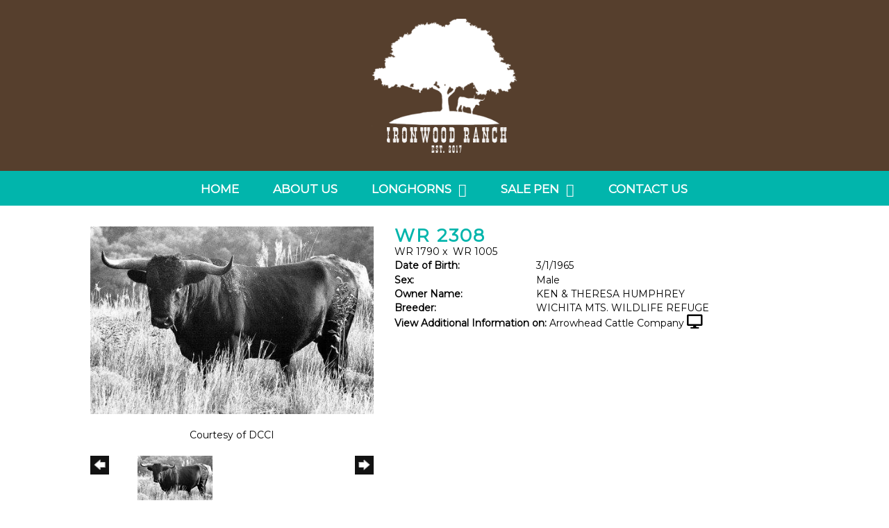

--- FILE ---
content_type: text/html; charset=utf-8
request_url: http://www.ironwoodlonghorns.com/Default.aspx?AnimalID=2328&Name=WR2308
body_size: 47611
content:

<!DOCTYPE html>
<html>
<head id="Head1"><meta name="robots" content="noindex" /><title>
	WR 2308
</title><meta name="Keywords" /><meta name="Description" /><meta name="copyright" content="2026&amp;nbsp;Ironwood Ranch" /><meta name="msvalidate.01" content="10AEC6DFD0F450EFBED6288FCA9D0301" />
        <meta name="viewport" content="width=device-width, initial-scale=1.0" />
    <style id="StylePlaceholder" type="text/css">
        </style><link href="/css/bootstrap.min.css" rel="stylesheet" /><link href="/font-awesome-4.7.0/css/font-awesome.min.css" rel="stylesheet" /><link rel="stylesheet" type="text/css" href="/javascript/magnific-popup/magnific-popup.css?v=1172017" />
    <script src="/javascript/HH_JScript.js" type="text/javascript"></script>
    <script src="/javascript/jquery-1.12.4.min.js" type="text/javascript"></script>
    <script src="/javascript/bootstrap.min.js" type="text/javascript"></script>    
    <script type="text/javascript" src='https://www.google.com/recaptcha/api.js'></script>

<script language="javascript" src="/javascript/animaldetailcarousel.js" ></script><meta property="og:image" content="http://www.ironwoodlonghorns.com/Photos/WR2308.jpg" /><link rel="image_src" href="http://www.ironwoodlonghorns.com/Photos/WR2308.jpg" /><link href="/Telerik.Web.UI.WebResource.axd?d=PMrIT5dOWaVYIcpFWUE4nM7uSL-evdKDcWDBRtdMmWKyhC_VmyOTM6RcCfxBLja5ORp1ecehI88FlTttEUegrlZIUmsWvMusFOwptMuEJWs-d42_Nk8v9Ha7DSp4chO10&amp;t=638840874637275692&amp;compress=1&amp;_TSM_CombinedScripts_=%3b%3bTelerik.Web.UI%2c+Version%3d2025.1.416.462%2c+Culture%3dneutral%2c+PublicKeyToken%3d121fae78165ba3d4%3aen-US%3aced1f735-5c2a-4218-bd68-1813924fe936%3a1e75e40c%3ad7e35272%3a505983de%3aa957bcf1" type="text/css" rel="stylesheet" /><link id="phResponsiveWebsiteCSS" rel="stylesheet" type="text/css" href="css/responsive.css?638929942655171721" /><link id="hostdefault" rel="stylesheet" type="text/css" href="/Sites/0/default.css?637479354207077143" /><link id="skindefault" rel="stylesheet" type="text/css" href="/Sites/670/Skins/skin.css?638331305846314861" /><link rel="icon" href="/Sites/670/image/Screen%20Shot%202019-12-06%20at%2012.14.50%20PM.png" /><link rel="apple-touch-icon" href="/Sites/670/image/Screen%20Shot%202019-12-06%20at%2012.14.50%20PM.png" /><link rel="icon" href="/Sites/670/image/Screen%20Shot%202019-12-06%20at%2012.14.50%20PM.png" /></head>
<body id="Body">
    <noscript>
        Your browser does not have javascript/scripting enabled. To proceed, you must enable
        javascript/scripting.
    </noscript>
    <form name="form1" method="post" action="http://www.ironwoodlonghorns.com/Default.aspx?AnimalID=2328&amp;Name=WR2308" id="form1" enctype="multipart/form-data" style="height: 100%;">
<div>
<input type="hidden" name="ScriptManager1_TSM" id="ScriptManager1_TSM" value="" />
<input type="hidden" name="StyleSheetManager1_TSSM" id="StyleSheetManager1_TSSM" value="" />
<input type="hidden" name="__EVENTTARGET" id="__EVENTTARGET" value="" />
<input type="hidden" name="__EVENTARGUMENT" id="__EVENTARGUMENT" value="" />
<input type="hidden" name="__VIEWSTATE" id="__VIEWSTATE" value="P3G0o66UgkleReBWMjYb9RY7xdoY8JM0F4lZFXHDKwJubNppn2kxxiwhN+t70z97VWw/d/3Qy+ytGz0umSsxeDk26gRCqjUxFZ7kECTtDaFec4so8pQQxXpHAkXhguyeKOPbszT5RCIl/kXoWS9NMqzyy2NMNLR5lioSJptxfuwWUcl/0CQqtO22b8qz0kiXMzKB8tMqBVX/40DfTP4TbZ1iaonNGpEoetdj9SVfchHM0qAhRyrTdRy8LrWsqsQPgY/6Xu7QsrlG0biWD3we1ZXEzBexRkvcW4HKCe6HZ8qa5k8X+39ugI304jPswK/6kK8rY0xrJ58Mx2/V2Q60YIJiNQfZja2QO0Bj1MU/qnoX+ne5DNgCHiyTEIb3+hBUObYa8kxWs4aKT9eGlCkmC+j/qBE3DBoxp+Cm0qKVEUPm2yfTDUnWdIXrVrFtfw3zKCP06lQJkUmvsTqT1wM7dBVMCV2z6w2bbJZQo5zijkqES3XKuHr2z5z2qjHe4g4pk3UTdMuQg5SAr8iminLanISC2A6x4aYa751M5TV/FMwLFaw4xYxuWRRv0gqbUJpntLx5cecbTU4E3w4XGrkE4YLMMpE2PJHoHak4vhOBzCTKQigHRTqDUsnUX9GTE6GrA98csLah/ZY/6xFDLmPtprex9nzEGuMR0fzhnql3/E3slh8UuYk+Xs3A2d0ttiYl4Uk/tPtG2gXyeDxr2gaP4jCjXJLke9vjwTkEK20o8cVMLeaoee8I0KOWQZcZdXrCS+ot3BfTYNmyQOW/p1vv+G/Ktnvlo4v7Cg8pc/Gyw6puYS77ly0wVvTCoGW7SBwfFBNpqYKQ0ztJLRRL1y4oDawfrXSraDbSzI9eLwSBxWV6OeZ6CmA36S+D6jk4LFYCUyI0w01AAy3wf/P2RymKYMSHHKmx3UH+MtGG2MGcshaP4Np0VfjIig/aHQWzHEmQZP5jFRJQuWWL/[base64]/HBGCN/WiKc4sAXdWAm9WjAhacRsjNJRr2/mQHHED0EzS6dSiwXBNVMjN/kY1ccLUhKArONIP8KbDi0e5wG5W1u8aLYQPUzZwAYmLbx3PW6Q+ykVY7nsGDihPgucojryWQgBCIuZzHpgOcjaGdQtUnhnx/YNCL0F7spfd8bGpMpbXX2VtGhh0yrqj8A6NH/LzzfWQhI4jopWz68Rx5lgUmodIEhi6E1Iczh+xg3ncACPvhO9zeFT2Vf5ouVSnafZwbB6dtYyUqz87dIanzl76BH5dcF+q1Zcqw1f3KyaJvllnApVkEcTEYv8dAIP1EM/EKbIkyjRiSL0ffpZCz8KqWv/TNoDulpPyHUj/l9SK00eTFRNDtXM8CwZ1K8wthlZo0kxyTdXSoH0XA1h/5IutUwEAgwaFVmwZzk8t3pukA/K3apsDydGs6vR3lENPkfohYj86t8kw0qGyNGDTCY15Ouezp6E7vq1NdmX50WfA24gRfowmD0jFMrNDVF2h8KkrMlBvM0wbiDRZlwAR6Ac98PG08jQAn6UYYXbO4mpvIfDxiwBsEox+SK6H2NJmuU1RYcumbzGXGK4Rtd6RF/x8MbV2uxMqP9pY2WJYIX4M8VgI2dUiRKpVVWaeGXxaemncgBQnPxC2diBtTxDlYagalVUN0/CcACMyTxDj0OCVMYhZ/8HN6rdKXWBeAU2nS0onhi6tlyI/vkGfHtiIzhAmJI5Gh1MmxivJTR+efIkco94BsKZbKXUjuSW0RCutD/VIbE7dK/nS6iuk3OX9pCqPDT9cLZAsX0hUweZ1yDsD9hAI/seUQp98uEj4xbJgAUj9xkN9P80rPRFQGTbt6DITFcSh3iZeDqpIYzyrMjGPTOAIw/gTDXljLxgpTnk7/FI//2i8Q7EUDGkgv7gCgziySyj6AV3OwUadGhBhqfv3IeVzmNFocspZK2PuDGtkjaxbZzFf4KmDlQla3YkYuXsMKWSoIxrgkerVa780a/F3pBtlwqo76QekcO6BJUeSxo0TYaqwvHVBh3wZT8T69j+KSZn3k/qWpLC/AB5tCsvXBusTEpHu+ZBYbTKDzHhAiIJGqkxZy3XxBNt63kpl5kRH54K4gEXuxP1Z98Sl376e5al9/5m73kRTX01YGNbzfFIeKQw5yfcc4QV/Aqj9tMGpF5KrBemybqL795dunuhudhLrpkQXhjMDORySMttBkT3/bSj8IDci3X+Tr+ek3foB8GvpGmbBojsBujXprUflhWJ8S//GxbWpPz/MjkQdGBJe9pZn+p3XoSMNqHCd7m/jiNcSzq32v7JVk5Pcac82Wo9REr7x8ylcMmqu7H+FVSs9MI2Y684EBwqBjnvmmMJtNRR8FLye0GxgeoEiUSf40RayAQU84cPXawZ9Vhoe+dKf79Zx6dWwPWCJn05jEDLwraGfMzaLnA3glKzqywRVHcVsBdgaQmxHtbI68Xsoah9Tp4M3qkd6ckxoXs+jFMFCZ/1iR+mmcB2FF3EXPQ4sqL4DxE4xIWBs+kag9i5AekuSEWKdh2ZE65q/Io1aIqw/9BLd+sD/kpMzy0gUQNVkdOLArtZdX1xkEerbPJWp8UV4MaIgNAU8U7KIIbJPGcC4zhRwqvSp+QDm07YPZqVv01wlqTN56JV+6GgRyf7kztRHj3tMpgu2vhw7yrDlF9dRA6luRamy7QU+A3y4rrRpuMbB1BSdusrRuz1MlL57Ra11/MD0jzY04cl7PV3lkrjLMCPnZwu46AIciUUyFbwJWcIMUohyHmYahF47bwTDE2fy+tFkLTvUjCKPIt/dxOf35+U9w25u87BrcE5V55eXnqQFcrgD2SgvWQC7nPYr+TqjVrH6E5PnmOUCCyq/Dvkl/uAUkxJrk4tddAj0Vi6l5UmnMbzkGUZXIPHzGGC7+fyHu5g/6KyD2Yg41MMsLcFmUjpJMt9vC4qaPtzNvZvaymuPg4q4qpXVK8pwVTW0YcnP0scSBGLlwq+w3krQEO8VGuUaFt3YFJcrVWxbp7u6pCLktFN8IWb3L1Fuatc5J/bmIT/J/TSSOMGyVWaMZHaqXW2+agwbD4vTnWiPAerLrnOfgPOsTVNBOQXUvsKrH1/i10ljh4RfykvYCDSWeTJD65sSBzvPPvrExrfMjn4NXFOkHw3p74hV3wC9rLnn1TrzjZowTa7rmIPBxYOdvfLHmDRZipI1Iw4rRde7z3qOF5yVgry0RQSCjC9ta7XdEOEAKpuX/AR41GCdARXN+9mOYsT0Iep1sibCOGJABfcOeJOZN2YVNJyaMtElNye+fd6r+ooHOBrrXnHwazhjEHim0U+pB21GF1Om0NZ+3gxvRiWSXQrxy3nmnvuPrYJ4hyJ+duY+CatZOaI5PfwvqMV2nR80KmRBxw7hALn7z5VId2fcYwYXrCT7tksQgFh4W8k/9/mHVNnaLHiFonzS4qvY1Zb4VgynyB/aYMzCg5jUpSCWzakALiH5qVrQVU63AMlYhnbZ1Z4z3lGW4W/CZQGj9JnEh3Vewd05doBiP5UVTWl/biyDnSXovZ57w31qMKWnCMelrqr4wsjpmdm6ZZrjeRgIc80feo+wy7CbpZQknSzWSeCGKGTuvTYpKl19h6CdzxPigVP5RNMkOJ0CAeYZxr3Du6VS+qPhJ3eXPjqAbBHuEwfw1TbgLTmhRodLTszY4ASzbnN8KRcqEFynBWNIWqtSFmrccpNudCw0Qfk0o+HS/IqZUMVea6a6aNo7o/2OETjzqvnv2IkHXI6GJA+kAIkOHNiH8lTs4A6AZMfohx/Hw2jFpFcN+Lf6AjjD/7pPUJPBxIn667dGEY/wj9kT/jEftAkyhs9xWh9nUNLlGZEI/LDv7cQBRpQDnhvsAcjB2uWHeHn8wLqDvsiZPzNcqH27p+ptFTt5cz5BREeZgClKdLnaZYFgT/OI/GKS8wlUjmFRutOynuCfjsMYM7jACweMwx6430JfNK4z6W1VjiQB/EH8mJkT3h6WH86LQEfJmXSg2cNjpdUlFkV2Fw/UGFU5lSvaD6CQO3rvv8v8Nzb86+CgoxnK+hL149p9IxLxb6fELI/wYwbj3WFklIZ7vcHxm1TBit+i+tNm8OVGmVoQWtNk3v80qOkE38EOGgq+zPY2wgEd2Cqyn2YBo=" />
</div>

<script type="text/javascript">
//<![CDATA[
var theForm = document.forms['form1'];
if (!theForm) {
    theForm = document.form1;
}
function __doPostBack(eventTarget, eventArgument) {
    if (!theForm.onsubmit || (theForm.onsubmit() != false)) {
        theForm.__EVENTTARGET.value = eventTarget;
        theForm.__EVENTARGUMENT.value = eventArgument;
        theForm.submit();
    }
}
//]]>
</script>


<script src="/WebResource.axd?d=pynGkmcFUV13He1Qd6_TZNZr42xUqmA1cu5uT6JWy71MV02kNwuLGL617JfsWitqyEH-aZNltMZEefcYkF3E3w2&amp;t=638901356248157332" type="text/javascript"></script>


<script src="/Telerik.Web.UI.WebResource.axd?_TSM_HiddenField_=ScriptManager1_TSM&amp;compress=1&amp;_TSM_CombinedScripts_=%3b%3bAjaxControlToolkit%2c+Version%3d4.1.50401.0%2c+Culture%3dneutral%2c+PublicKeyToken%3d28f01b0e84b6d53e%3aen-US%3a5da0a7c3-4bf6-4d4c-b5d5-f0137ca3a302%3aea597d4b%3ab25378d2%3bTelerik.Web.UI%2c+Version%3d2025.1.416.462%2c+Culture%3dneutral%2c+PublicKeyToken%3d121fae78165ba3d4%3aen-US%3aced1f735-5c2a-4218-bd68-1813924fe936%3a16e4e7cd%3a33715776%3af7645509%3a24ee1bba%3ac128760b%3a1e771326%3a88144a7a%3a8c2d243e" type="text/javascript"></script>
<div>

	<input type="hidden" name="__VIEWSTATEGENERATOR" id="__VIEWSTATEGENERATOR" value="CA0B0334" />
</div>
        <script type="text/javascript">
//<![CDATA[
Sys.WebForms.PageRequestManager._initialize('ScriptManager1', 'form1', ['tamsweb$pagemodule_AnimalDetail$UpdatePanel5','','tamsweb$pagemodule_AnimalDetail$ImageCarousel','','tamsweb$pagemodule_AnimalDetail$uptPnlProgeny',''], [], [], 90, '');
//]]>
</script>

        
        <div>
            
<link href="https://fonts.googleapis.com/css?family=Montserrat" rel="stylesheet">
<link href="https://use.fontawesome.com/releases/v5.0.6/css/all.css" rel="stylesheet">

<div id="amsweb_skinPageLayout" class="t-container t-container-fluid">
	<div class="t-container-inner">
		<div class="t-row adminHide page-header">
			
                <div class="logo-container">
                    <div class="logo-content-container">
                        <a class="adminHide logo" href="/">
                            <img src="/Sites/670/Skins/images/logo.png" alt="Iron Wood Ranch Logo" height="68" width="230">
                        </a>
                    </div>
                </div>
            
		</div><header>
			<div class="t-row page-navigation">
				<div class="content-container">
					
                                <nav class="navbar navbar-default adminHide">
                                    
<div class="radmenu-responsive">
<div id="amsweb_RADMENU1_radNavigation" class="RadNavigation RadNavigation_Default" style="height:30px;">
						<!-- 2025.1.416.462 --><div class="rnvRootGroupWrapper">
							<ul class="rnvRootGroup rnvGroup">
								<li class="rnvItem rnvFirst"><a class="rnvRootLink rnvLink" title="Home" href="/Default.aspx?action=home"><span class="rnvText">Home</span></a></li><li class="rnvItem"><a class="rnvRootLink rnvLink" title="About Us" href="/Default.aspx?id=165919&amp;Title=AboutUs"><span class="rnvText">About Us</span></a></li><li class="rnvItem"><a class="rnvRootLink rnvLink" title="Longhorns" href="/Longhorns"><span class="rnvText">Longhorns</span><span class="rnvToggle radIcon"></span></a><div class="rnvSlide">
									<div class="radPopup rnvPopup">
										<ul class="rnvUL">
											<li class="rnvItem rnvFirst"><a class="rnvLink" title="Bulls" href="/Bulls"><span class="rnvText">Bulls</span></a></li><li class="rnvItem"><a class="rnvLink" title="Reference Sires" href="/Reference-Sires"><span class="rnvText">Reference Sires</span></a></li><li class="rnvItem"><a class="rnvLink" title="Steers" href="/Steers"><span class="rnvText">Steers</span></a></li><li class="rnvItem"><a class="rnvLink" title="Cows" href="/Cows"><span class="rnvText">Cows</span></a></li><li class="rnvItem"><a class="rnvLink" title="Heifers" href="/Heifers"><span class="rnvText">Heifers</span></a></li><li class="rnvItem rnvLast"><a class="rnvLink" title="Calves" href="/Calves"><span class="rnvText">Calves</span></a></li>
										</ul>
									</div>
								</div></li><li class="rnvItem"><a class="rnvRootLink rnvLink" title="Sale Pen" href="/Sale-Pen"><span class="rnvText">Sale Pen</span><span class="rnvToggle radIcon"></span></a><div class="rnvSlide">
									<div class="radPopup rnvPopup">
										<ul class="rnvUL">
											<li class="rnvItem rnvFirst"><a class="rnvLink" title="For Sale" href="/For-Sale"><span class="rnvText">For Sale</span></a></li><li class="rnvItem rnvLast"><a class="rnvLink" title="Sold" href="/Default.aspx?id=138339&amp;Title=Sold"><span class="rnvText">Sold</span></a></li>
										</ul>
									</div>
								</div></li><li class="rnvItem rnvLast"><a class="rnvRootLink rnvLink" title="Contact Us" href="/Contact-Us"><span class="rnvText">Contact Us</span></a></li>
							</ul>
						</div><div class="rnvHiddenGroups">
							
						</div><input id="amsweb_RADMENU1_radNavigation_ClientState" name="amsweb_RADMENU1_radNavigation_ClientState" type="hidden" />
					</div>
</div>

                                </nav>
                            
				</div>
			</div>
		</header><div class="content-container main-content">
			<div class="t-col t-col-12">
				<div class="t-col-inner">
					
                    <div id="amsweb_contentpane"><div id="amsweb_PageModulePanelOuterpagemodule_AnimalDetail" class="PageModulePanelOuter">
						<div id="amsweb_PageModulePanelpagemodule_AnimalDetail" class="PageModulePanel">
							

<style type="text/css">
    .Content_Wrapper, .Boxes_Wrapper {
        overflow: hidden;
        position: relative; /* set width ! */
    }

    .Content, .Boxes_Content {
        position: absolute;
        top: 0;
        left: 0;
    }

    .Boxes {
        width: 400px;
        height: 100px;
    }

    .Boxes_Wrapper {
        width: 400px;
        height: 116px;
        top: 0px;
        left: 5px;
        white-space: nowrap;
    }

        .Boxes_Wrapper img {
            display: inline;
        }

    .BoxesSlider {
        width: 400px;
        margin: 4px 0 0px;
    }

        .BoxesSlider .radslider {
            margin: 0 auto;
        }

    .infiniteCarousel {
        position: relative;
        height: 120px;
        text-align: center;
        overflow: hidden;
    }

        .infiniteCarousel .wrapper {
            width: 272px;
            overflow: auto;
            min-height: 11em;
            position: absolute;
            left: 0;
            right: 0;
            top: 0;
            height: 120px;
            margin: 0 auto;
        }

            .infiniteCarousel .wrapper ul {
                width: 9999px;
                list-style-image: none;
                list-style-position: outside;
                list-style-type: none;
                position: absolute;
                top: 0;
                margin: 0;
                padding: 0;
            }

        .infiniteCarousel ul li {
            display: block;
            float: left;
            width: 136px;
            height: 110px;
            padding-top: 10px;
            font-size: 11px;
            font-family: Arial;
            text-align: center;
            margin: 0 auto;
        }

            .infiniteCarousel ul li b {
                font-size: 11.5px;
                font-weight: 700;
                font-family: Arial;
                display: block;
                margin-top: 7px;
            }

            .infiniteCarousel ul li a, .infiniteCarousel ul li a:active, .infiniteCarousel ul li a:visited {
                text-decoration: none;
                border: hidden;
                border: 0;
                border: none;
            }

        .infiniteCarousel .forward {
            background-position: 0 0;
            right: 0;
            display: block;
            background: url(/Images/next.gif) no-repeat 0 0;
            text-indent: -9999px;
            position: absolute;
            top: 10px;
            cursor: pointer;
            height: 66px;
            width: 27px;
        }

        .infiniteCarousel .back {
            background-position: 0 -72px;
            left: 0;
            display: block;
            background: url(/Images/prev.gif) no-repeat 0 0;
            text-indent: -999px;
            position: absolute;
            top: 10px;
            cursor: pointer;
            height: 66px;
            width: 27px;
        }

        .infiniteCarousel .thumbnail {
            width: 108px;
        }

    a img {
        border: none;
    }

    .addthis_counter, .addthis_counter .addthis_button_expanded {
        color: #000 !important;
    }

    .animalMedical td.rgSorted {
        background-color: #fff !important;
    }

    .animalMedical th.rgSorted {
        border: 1px solid;
        border-color: #fff #dcf2fc #3c7fb1 #8bbdde;
        border-top-width: 0;
        background: 0 -2300px repeat-x #a6d9f4 url(/WebResource.axd?d=GGZuOoGk3rktUs6hQ4y52R0V5dTjV4oW5fpDU3d6XmNsF4laJnOh1Ck4RhYZH4bDenKzZ9KeDhaP4LrwlE8AS0AfYuBf-ccWkDQ6xbX1KVp4qZhB0Ly-EZl99rh3Hr2aa0To_bbdG6NXSXdqEXJ-u8QKBzQQXTYYTg_sgdFChZA1&t=636138644440371322);
    }
</style>
<script language="javascript" type="text/javascript">
    $(document).ready(function () {
        showCarousel();
    });

    function showCarousel() {
        $('.infiniteCarousel').infiniteCarousel();
        $(".infiniteCarousel").show();
    }

    var initialValue;
    var initialValue2;

    function HandleClientLoaded2(sender, eventArgs) {
        initialValue2 = sender.get_minimumValue();
        HandleClientValueChange2(sender, null);
    }

    function HandleClientValueChange2(sender, eventArgs) {
        var wrapperDiv = document.getElementById('boxes_wrapper');
        var contentDiv = document.getElementById('boxes_content');

        var oldValue = (eventArgs) ? eventArgs.get_oldValue() : sender.get_minimumValue();
        var change = sender.get_value() - oldValue;

        var contentDivWidth = contentDiv.scrollWidth - wrapperDiv.offsetWidth;
        var calculatedChangeStep = contentDivWidth / ((sender.get_maximumValue() - sender.get_minimumValue()) / sender.get_smallChange());

        initialValue2 = initialValue2 - change * calculatedChangeStep;

        if (sender.get_value() == sender.get_minimumValue()) {
            contentDiv.style.left = 0 + 'px';
            initialValue2 = sender.get_minimumValue();
        }
        else {
            contentDiv.style.left = initialValue2 + 'px';
        }
    }

    function loadLargeImage(filename, videoUrl,  date, comments, CourtesyOf) {
        var imgUrl = "/Photos/" + filename.replace("_thumb", "");

        // clear any video iframes
        $("#amsweb_pagemodule_AnimalDetail_divMainImageVideo").children().remove();

        // toggle visibility of video player and image viewer
        $("#amsweb_pagemodule_AnimalDetail_divMainImagePhoto").css("visibility", videoUrl ? "hidden" : "visible");
        $("#amsweb_pagemodule_AnimalDetail_divMainImageVideo").css("visibility", videoUrl ? "visible" : "hidden");

        // process image as normal
        $("#amsweb_pagemodule_AnimalDetail_divMainImagePhoto").css("height", "auto");
        $("#amsweb_pagemodule_AnimalDetail_imgAnimal")[0].style.height = "";
        $("#amsweb_pagemodule_AnimalDetail_imgAnimal")[0].src = imgUrl;
        var onclick = $("#amsweb_pagemodule_AnimalDetail_hypLargeImage")[0].getAttribute("onclick");

        if (typeof (onclick) != "function") {
            $("#amsweb_pagemodule_AnimalDetail_hypLargeImage")[0].setAttribute('onClick', 'window.open("' + imgUrl + '","window","toolbar=0,directories=0,location=0,status=1,menubar=0,resizeable=1,scrollbars=1,width=850,height=625")');
        } else {
            $("#amsweb_pagemodule_AnimalDetail_hypLargeImage")[0].onclick = function () { window.open('"' + imgUrl + '"', "window", "toolbar=0,directories=0,location=0,status=1,menubar=0,resizeable=1,scrollbars=1,width=850,height=625"); };
        }
        $("#amsweb_pagemodule_AnimalDetail_litImageDate")[0].innerHTML = "";
        if (date != "")
            $("#amsweb_pagemodule_AnimalDetail_litImageDate")[0].innerHTML = "Date of Photo: " + date.replace(" 12:00:00 AM", "");
        $("#amsweb_pagemodule_AnimalDetail_litImageDescription")[0].innerHTML = "";
        if (CourtesyOf != "")
            $("#amsweb_pagemodule_AnimalDetail_litImageDescription")[0].innerHTML = "Courtesy of " + CourtesyOf;

        $("#imageComments")[0].innerHTML = "";
        if (comments != "")
            $("#imageComments")[0].innerHTML = comments;

        // add video embed or hide it
        if (videoUrl) {
            // squish the image (since we're using visibility instead of display)
            $("#amsweb_pagemodule_AnimalDetail_divMainImagePhoto").css("height", "0");

            // build the embed element
            videoUrl = videoUrl.replace("&t=", "?start=");
            var embed = "<iframe style=\"width: 100%; height: 250px;\" src=\"https://www.youtube.com/embed/";
            embed += videoUrl;
            embed += "\" frameborder=\"0\" allow=\"accelerometer; autoplay; encrypted-media; gyroscope; picture-in-picture\" allowfullscreen></iframe>";

            // add the youtube embed iframe
            $("#amsweb_pagemodule_AnimalDetail_divMainImageVideo").append(embed);
        }
    }

</script>

<script src="javascript/jellekralt_responsiveTabs/js/jquery.responsiveTabs.js?v=2"></script>
<link type="text/css" rel="stylesheet" href="javascript/jellekralt_responsiveTabs/css/responsive-tabs.css" />

<div class="t-container t-container-fluid">
								<div class="t-container-inner">
									<div class="t-row">
										<div id="amsweb_pagemodule_AnimalDetail_tcolAnimalDetailImage" class="t-col t-col-5 t-col-xs-12 t-col-sm-12 animal-detail-image-carousel">
											<div class="t-col-inner">
												
                    <!-- Left Hand Column: Image with details and carousel - toggle visibility based on image availability -->
                    <div id="amsweb_pagemodule_AnimalDetail_UpdatePanel5">
													
                            <content>
                                <!-- Main Image Display -->
                                <div id="amsweb_pagemodule_AnimalDetail_divMainImagePhoto" class="animal-details-main-image" style="visibility: visible;">
                                    <a id="amsweb_pagemodule_AnimalDetail_hypLargeImage" target="_blank" style="cursor: pointer" class="animal-detail-image" onClick="window.open(&quot;/Photos/WR2308.jpg&quot;,&quot;window&quot;,&quot;toolbar=0,directories=0,location=0,status=1,menubar=0,resizeable=1,scrollbars=1,width=850,height=625&quot;)" title="Click to view large image">
                                        <img src="/Photos/WR2308.jpg" id="amsweb_pagemodule_AnimalDetail_imgAnimal" data-responsive="" />
                                    </a>
                                </div>
                                <div id="amsweb_pagemodule_AnimalDetail_divMainImageVideo" class="animal-details-youtube-embed" style="visibility: hidden;">
                                </div>
                                <!-- Image details and Comments -->
                                <div class="animal-image-details">
                                    <span id="amsweb_pagemodule_AnimalDetail_litImageDate"></span>
                                    <br />
                                    <span id="amsweb_pagemodule_AnimalDetail_litImageDescription">Courtesy of DCCI</span>
                                    <br />
                                    <p id="imageComments">
                                        
                                    </p>
                                </div>
                                <div id="amsweb_pagemodule_AnimalDetail_tColAnimalImageCell">
														
                                        <!-- Image Carousel -->
                                        <div id="amsweb_pagemodule_AnimalDetail_ImageCarousel">
															
                                                <div class="infiniteCarousel">
                                                    <div class="wrapper">
                                                        <ul>
                                                            
                                                                    WR2308_thumb.jpg
                                                                    <li>
                                                                        <div class="">
                                                                            <a href="#" style="border: hidden" onclick="loadLargeImage('WR2308_thumb.jpg','','','','DCCI')">
                                                                                <img class="thumbnail"
                                                                                    src='Photos/WR2308_thumb.jpg'
                                                                                    data-responsive /></a>
                                                                        </div>
                                                                    </li>
                                                                
                                                        </ul>
                                                    </div>
                                                </div>
                                            
														</div>
													</div>
                            </content>
                        
												</div>
                
											</div>
										</div><div class="t-col t-col-7 t-col-xs-12 t-col-sm-12">
											<div class="t-col-inner">
												
                    <!-- Right Hand Column Animal Details -->
                    <div class="t-row">
													<div class="t-col t-col-12">
														<div class="t-col-inner">
															
                                <!-- Animal Name -->
                                
                                <h2 class="PageHeadingTitle" style="margin: 0px; padding: 0px;">
                                    WR 2308</h2>
                            
														</div>
													</div>
												</div>
                    <div class="t-row">
													<div id="amsweb_pagemodule_AnimalDetail_tcolSireDam" class="t-col t-col-12">
														<div class="t-col-inner">
															
                                <!-- Animal Father x Mother -->
                                <a href='/Default.aspx?AnimalID=4463&Name=WR1790&sid=1369'>WR 1790</a>
                                x&nbsp;
                                <a href='/Default.aspx?AnimalID=4726&Name=WR1005&sid=1369'>WR 1005</a>
                            
														</div>
													</div>
												</div>
                    <!-- Animal Date of Birth -->
                    <div id="amsweb_pagemodule_AnimalDetail_tRowDOB" class="t-row">
													<div class="t-col t-col-4 t-col-xs-12 t-col-sm-12">
														<div class="t-col-inner">
															
                                <span class="fieldLabel">Date of Birth:</span>
                            
														</div>
													</div><div class="t-col t-col-4 t-col-xs-12 t-col-sm-12">
														<div class="t-col-inner">
															
                                3/1/1965
                            
														</div>
													</div>
												</div>
                    <!-- Description information -->
                    <div class="t-row">
													<div class="t-col t-col-4 t-col-xs-12 t-col-sm-12 fieldLabel">
														<div class="t-col-inner">
															
                                
                            
														</div>
													</div><div class="t-col t-col-8 t-col-xs-12 t-col-sm-12">
														<div class="t-col-inner">
															
                                
                            
														</div>
													</div>
												</div>
                    <!-- Animal Info detail rows -->
                    
                            <div class="t-row">
													<div class="t-col t-col-4 t-col-xs-12 t-col-sm-12">
														<div class="t-col-inner">
															
                                        <span class="fieldLabel">
                                            Sex:
                                        </span>
                                    
														</div>
													</div><div class="t-col t-col-8 t-col-xs-12 t-col-sm-12">
														<div class="t-col-inner">
															
                                        <div class="animal-detail-comments">
                                            Male
                                        </div>
                                    
														</div>
													</div>
												</div>
                        
                            <div class="t-row">
													<div class="t-col t-col-4 t-col-xs-12 t-col-sm-12">
														<div class="t-col-inner">
															
                                        <span class="fieldLabel">
                                            Owner Name:
                                        </span>
                                    
														</div>
													</div><div class="t-col t-col-8 t-col-xs-12 t-col-sm-12">
														<div class="t-col-inner">
															
                                        <div class="animal-detail-comments">
                                            KEN & THERESA HUMPHREY
                                        </div>
                                    
														</div>
													</div>
												</div>
                        
                            <div class="t-row">
													<div class="t-col t-col-4 t-col-xs-12 t-col-sm-12">
														<div class="t-col-inner">
															
                                        <span class="fieldLabel">
                                            Breeder:
                                        </span>
                                    
														</div>
													</div><div class="t-col t-col-8 t-col-xs-12 t-col-sm-12">
														<div class="t-col-inner">
															
                                        <div class="animal-detail-comments">
                                            WICHITA MTS. WILDLIFE REFUGE
                                        </div>
                                    
														</div>
													</div>
												</div>
                        
                    
                    <!-- Other site -->
                    <div id="amsweb_pagemodule_AnimalDetail_tRowOtherSite" class="t-row">
													<div class="t-col t-col-12">
														<div class="t-col-inner">
															
                                <span class="fieldLabel">View Additional Information on:</span>
                                <a id="amsweb_pagemodule_AnimalDetail_hypOtherSiteAnimal" href="http://www.arrowheadcattlecompany.com/Default.aspx?AnimalID=2328&amp;Name=WR2308" target="_blank">Arrowhead Cattle Company</a>&nbsp;<i class="fa fa-desktop" aria-hidden="true"></i>
                            
														</div>
													</div>
												</div>
                    <div class="t-row">

												</div>
                
											</div>
										</div>
									</div><div class="t-row animal-detail-tabs">
										<div id="amsweb_pagemodule_AnimalDetail_viewAnimal" class="t-col t-col-12">
											<div class="t-col-inner">
												
                    <div id="tabsAnimalInfo">
                        <ul>
                            <li id="amsweb_pagemodule_AnimalDetail_tpPedigree"><a href="#tabPedigree">Pedigree</a></li>
                            
                            
                            
                            
                            
                            
                            
                            
                            
                        </ul>

                        <div id="tabPedigree">
                            <div id="amsweb_pagemodule_AnimalDetail_trowPedigree" class="t-row">
													<div class="t-col t-col-12 table-responsive animal-pedigree scrollbar-outer">
														<div class="t-col-inner">
															
                                        
<style>
    #pedigree {
        height: 800px;
    }

        #pedigree td {
            padding-left: 10px;
            padding-right: 10px;
            margin: 0px;
        }

    a.crumbImage img {
        min-width: 108px;
    }

    .line {
        border-top: solid 2px black;
        border-bottom: solid 2px black;
        border-left: solid 2px black;
        width: 20px;
    }

    .line-big {
        height: 405px;
    }

    .line-medium {
        height: 205px;
    }

    .line-small {
        height: 105px;
    }
</style>

<table id="pedigree">
    <tbody>
        <tr>
            <td valign="middle" align="center" rowspan="8">
                WR 2308
                <br />
                <a id="amsweb_pagemodule_AnimalDetail_ctrlPedigree_imgRoot" title="WR 2308" class="crumbImage"><img title="WR 2308" src="Photos/WR2308_thumb.jpg" alt="" style="border-width:0px;" /></a>
            </td>
            <td valign="middle" align="center" rowspan="8">
                <div class="line line-big"></div>
            </td>
            <td valign="middle" align="center" rowspan="4" height="400px">
                <div class="pedigreeLink">
                    <span><a href='Default.aspx?AnimalID=4463&Name=WR1790&sid=1369'>WR 1790</a>
                </div>
                <a id="amsweb_pagemodule_AnimalDetail_ctrlPedigree_imgSire" title="WR 1790" class="crumbImage" href="Default.aspx?AnimalID=4463&amp;Name=WR1790"></a>
            </td>
            <td valign="middle" align="center" rowspan="4">
                <div class="line line-medium"></div>
            </td>
            <td valign="middle" align="center" rowspan="2" height="200px">
                <div class="pedigreeLink">
                    <span><a href='Default.aspx?AnimalID=26417&Name=WR1392&sid=1369'>WR 1392</a>
                </div>
                <a id="amsweb_pagemodule_AnimalDetail_ctrlPedigree_imgSireSire" title="WR 1392" class="crumbImage" href="Default.aspx?AnimalID=26417&amp;Name=WR1392"></a>
            </td>
            <td align="middle" align="center" rowspan="2">
                <div class="line line-small"></div>
            </td>
            <td valign="middle" align="center" height="100px">
                <div class="pedigreeLink">
                    <span><a href='Default.aspx?AnimalID=21372&Name=WRTEXASLONGHORN&sid=1369'>WR TEXAS LONGHORN</a>
                </div>
                <a id="amsweb_pagemodule_AnimalDetail_ctrlPedigree_imgSireSireSire" title="WR TEXAS LONGHORN" class="crumbImage" href="Default.aspx?AnimalID=21372&amp;Name=WRTEXASLONGHORN"></a>
            </td>
        </tr>
        <tr>
            <td valign="middle" align="center" height="100px">
                <div class="pedigreeLink">
                    <span><a href='Default.aspx?AnimalID=16047&Name=WRTEXASLONGHORN&sid=1369'>WR TEXAS LONGHORN</a>
                </div>
                <a id="amsweb_pagemodule_AnimalDetail_ctrlPedigree_imgSireSireDam" title="WR TEXAS LONGHORN" class="crumbImage" href="Default.aspx?AnimalID=16047&amp;Name=WRTEXASLONGHORN"></a>
            </td>
        </tr>
        <tr>
            <td valign="middle" align="center" rowspan="2" height="200px">
                <div class="pedigreeLink">
                    <span><a href='Default.aspx?AnimalID=26418&Name=WR986&sid=1369'>WR 986</a>
                </div>
                <a id="amsweb_pagemodule_AnimalDetail_ctrlPedigree_imgSireDam" title="WR 986" class="crumbImage" href="Default.aspx?AnimalID=26418&amp;Name=WR986"></a>
            </td>
            <td valign="middle" align="center" rowspan="2">
                <div class="line line-small"></div>
            </td>
            <td valign="middle" align="center" height="100px">
                <div class="pedigreeLink">
                    <span><a href='Default.aspx?AnimalID=26427&Name=WR790&sid=1369'>WR 790</a>
                </div>
                <a id="amsweb_pagemodule_AnimalDetail_ctrlPedigree_imgSireDamSire" title="WR 790" class="crumbImage" href="Default.aspx?AnimalID=26427&amp;Name=WR790"></a>
            </td>
        </tr>
        <tr>
            <td valign="middle" align="center" height="100px">
                <div class="pedigreeLink">
                    <span><a href='Default.aspx?AnimalID=101055&Name=WR725&sid=1369'>WR 725</a>
                </div>
                <a id="amsweb_pagemodule_AnimalDetail_ctrlPedigree_imgSireDamDam" title="WR 725" class="crumbImage" href="Default.aspx?AnimalID=101055&amp;Name=WR725"></a>
            </td>
        </tr>
        <tr>
            <td valign="middle" align="center" rowspan="4" height="400px">
                <div class="pedigreeLink">
                    <span><a href='Default.aspx?AnimalID=4726&Name=WR1005&sid=1369'>WR 1005</a>
                </div>
                <a id="amsweb_pagemodule_AnimalDetail_ctrlPedigree_imgDam" title="WR 1005" class="crumbImage" href="Default.aspx?AnimalID=4726&amp;Name=WR1005"></a>
            </td>
            <td valign="middle" align="center" rowspan="4">
                <div class="line line-medium"></div>
            </td>
            <td valign="middle" align="center" rowspan="2" height="200px">
                <div class="pedigreeLink">
                    <span><a href='Default.aspx?AnimalID=26427&Name=WR790&sid=1369'>WR 790</a>
                </div>
                <a id="amsweb_pagemodule_AnimalDetail_ctrlPedigree_imgDamSire" title="WR 790" class="crumbImage" href="Default.aspx?AnimalID=26427&amp;Name=WR790"></a>
            </td>
            <td valign="middle" align="center" rowspan="2">
                <div class="line line-small"></div>
            </td>
            <td valign="middle" align="center" height="100px">
                <div class="pedigreeLink">
                    
                </div>
                <a id="amsweb_pagemodule_AnimalDetail_ctrlPedigree_imgDamSireSire" class="crumbImage"></a>
            </td>
        </tr>
        <tr>
            <td valign="middle" align="center" height="100px">
                <div class="pedigreeLink">
                    
                </div>
                <a id="amsweb_pagemodule_AnimalDetail_ctrlPedigree_imgDamSireDam" class="crumbImage"></a>
            </td>
        </tr>
        <tr>
            <td valign="middle" align="center" rowspan="2" height="200px">
                <div class="pedigreeLink">
                    <span><a href='Default.aspx?AnimalID=26428&Name=WR330&sid=1369'>WR 330</a>
                </div>
                <a id="amsweb_pagemodule_AnimalDetail_ctrlPedigree_imgDamDam" title="WR 330" class="crumbImage" href="Default.aspx?AnimalID=26428&amp;Name=WR330"></a>
            </td>
            <td valign="middle" align="center" rowspan="2">
                <div class="line line-small"></div>
            </td>
            <td valign="middle" align="center" height="100px">
                <div class="pedigreeLink">
                    
                </div>
                <a id="amsweb_pagemodule_AnimalDetail_ctrlPedigree_imgDamDamSire" class="crumbImage"></a>
            </td>
        </tr>
        <tr>
            <td valign="middle" align="center" height="100px">
                <div class="pedigreeLink">
                    
                </div>
                <a id="amsweb_pagemodule_AnimalDetail_ctrlPedigree_imgDamDamDam" class="crumbImage"></a>
            </td>
        </tr>
    </tbody>
</table>

                                    
														</div>
													</div>
												</div>
                        </div>
                        <div id="tabHonorsAwards">
                            
                        </div>
                        <div id="tabSemen">
                            
                        </div>
                        <div id="tabEmbryo">
                            
                        </div>
                        <div id="tabBreeding">
                            
                        </div>
                        <div id="tabMeasurementHistory">
                            
                        </div>
                        <div id="tabMedical">
                            
                        </div>
                        <div id="tabRelevant">
                            
                        </div>
                        <div id="tabProgeny">
                            <div id="amsweb_pagemodule_AnimalDetail_uptPnlProgeny">
													
                                    
                                
												</div>
                        </div>
                        <div id="tabComments">
                            
                        </div>
                    </div>
                
											</div>
										</div>
									</div>
								</div>
							</div>
<script src="/javascript/jquery.scrollbar.min.js"></script>
<script>
    $('#tabsAnimalInfo').responsiveTabs({
        startCollapsed: 'accordion'
    });
    $(function () {
        $(".animal-detail-comments iframe").wrap("<div class='animal-detail-video'></div>");
    });
    jQuery(document).ready(function () {
        jQuery('.scrollbar-outer').scrollbar();
    });
</script>

						</div>
					</div></div>
                
				</div>
			</div>
		</div><footer class="t-row page-bottom adminHide">
			<div class="content-container">
				<div class="t-col t-col-4 t-col-xs-12 t-col-sm-12 bottom-left-col">
					<div class="t-col-inner">
						
                            <div itemscope itemtype="http://schema.org/Organization" class="form-group">
                                <div itemprop="name"><strong>Kirk & Renee Phillips</strong></div>
                                <div itemprop="address">1201 Cheaney Rd.</div>
                                <div itemprop="city, state">Valley View, TX 76272</div>
                                 <a href="tel:9728541027" itemprop="telephone">Kirk: 972-854-1027</a><br>
                                <a href="tel:9728322951" itemprop="telephone">Renee: 972-832-2951</a><br>
                              <a href="mailto:ironwoodranch@yahoo.com" itemprop="email">ironwoodranch@yahoo.com</a><br>
                            </div>
                        
					</div>
				</div><div class="t-col t-col-4 t-col-xs-12 t-col-sm-12 bottom-middle-col">
					<div class="t-col-inner">
						
                                    <a href="https://www.facebook.com/IronwoodRanchTX" target="_blank">
                                        <i class="fab fa-facebook-f" style="font-size: 20px;"></i>
                                    </a><br>
                            <div class="page-bottom-links">
                                <ul>
                                    <li>
                                        <a id="amsweb_Privacy1_hypPrivacy" class="SkinObject" href="PrivacyPolicy">Privacy Policy</a>
                                    </li>
                                    <li>
                                        <a id="amsweb_Terms1_hypTerms" class="SkinObject" href="TermsOfUse">Terms Of Use</a>
                                    </li>
                                    <li>
                                        <a id="amsweb_LOGINLINK1_hypLogin" class="SkinObject" href="javascript:popwin(&#39;https://www.hiredhandams.com/admin/default.aspx&#39;,&#39;toolbar=0,directories=0,location=0,status=1,menubar=0,scrollbars=1,menubar=0,titlebar=0,resizable=1&#39;,&#39;&#39;,&#39;&#39;)">Login</a>
                                    </li>
                                </ul>
                            </div>
                            <span id="amsweb_Copyright2_lblDate" class="SkinObject copyright">©2026 Ironwood Ranch</span>
                        
					</div>
				</div><div class="t-col t-col-4 t-col-xs-12 t-col-sm-12 bottom-right-col">
					<div class="t-col-inner">
						
                                 <a id="amsweb_HHLOGO1_hypLogo" title="Hired Hand Software" class="HHLogo" href="http://www.hiredhandsoftware.com" style="display:inline-block;height:60px;"><img title="Hired Hand Software" src="images/logoMedium.png" alt="" style="border-width:0px;" /></a>
                        
					</div>
				</div>
			</div>
		</footer>
	</div>
</div>
    
    <div id="fb-root"></div>
<script async defer crossorigin="anonymous" src="https://connect.facebook.net/en_US/sdk.js#xfbml=1&version=v18.0" nonce="7ImnGgj4"></script>

<!-- Global site tag (gtag.js) - Google Analytics -->
<script async src="https://www.googletagmanager.com/gtag/js?id=G-EK8B1TYW86"></script>
<script>
window.dataLayer = window.dataLayer || [];
function gtag(){dataLayer.push(arguments);}
gtag('js', new Date());

gtag('config', 'G-EK8B1TYW86');
</script>


        </div>
    

<script type="text/javascript">
//<![CDATA[
window.__TsmHiddenField = $get('ScriptManager1_TSM');;(function() {
                        function loadHandler() {
                            var hf = $get('StyleSheetManager1_TSSM');
                            if (!hf._RSSM_init) { hf._RSSM_init = true; hf.value = ''; }
                            hf.value += ';Telerik.Web.UI, Version=2025.1.416.462, Culture=neutral, PublicKeyToken=121fae78165ba3d4:en-US:ced1f735-5c2a-4218-bd68-1813924fe936:1e75e40c:d7e35272:505983de:a957bcf1';
                            Sys.Application.remove_load(loadHandler);
                        };
                        Sys.Application.add_load(loadHandler);
                    })();Sys.Application.add_init(function() {
    $create(Telerik.Web.UI.RadNavigation, {"_renderMode":2,"_skin":"Default","clientStateFieldID":"amsweb_RADMENU1_radNavigation_ClientState","collapseAnimation":"{\"type\":12,\"duration\":200}","expandAnimation":"{\"type\":12,\"duration\":0}","nodesData":[{"text":"Home","navigateUrl":"/Default.aspx?action=home"},{"text":"About Us","navigateUrl":"/Default.aspx?id=165919\u0026Title=AboutUs"},{"text":"Longhorns","navigateUrl":"/Longhorns","nodes":[{"text":"Bulls","navigateUrl":"/Bulls"},{"text":"Reference Sires","navigateUrl":"/Reference-Sires"},{"text":"Steers","navigateUrl":"/Steers"},{"text":"Cows","navigateUrl":"/Cows"},{"text":"Heifers","navigateUrl":"/Heifers"},{"text":"Calves","navigateUrl":"/Calves"}]},{"text":"Sale Pen","navigateUrl":"/Sale-Pen","nodes":[{"text":"For Sale","navigateUrl":"/For-Sale"},{"text":"Sold","navigateUrl":"/Default.aspx?id=138339\u0026Title=Sold"}]},{"text":"Contact Us","navigateUrl":"/Contact-Us"}]}, {"nodeClicking":OnClientNodeClicking,"nodeMouseEnter":OnClientNodeMouseEnter,"nodeMouseLeave":OnClientNodeMouseLeave}, null, $get("amsweb_RADMENU1_radNavigation"));
});
//]]>
</script>
</form>
    <script src="/javascript/radMenuResponsive.js" type="text/javascript"></script>
</body>
</html>


--- FILE ---
content_type: text/css
request_url: http://www.ironwoodlonghorns.com/Sites/670/Skins/skin.css?638331305846314861
body_size: 5366
content:
body {
    color: #000000;
    font-family: "Montserrat", sans-serif;
    font-weight: 400;
    font-style: normal;
    font-size: 14px;
    background-color: #fff;
}

.fa{
    display: inline-block;
    font: normal normal normal 14px/1 FontAwesome;
    font-size: 20px;
    text-rendering: auto;
    -webkit-font-smoothing: antialiased;
}

UL LI {
    list-style-type: none;
}

a {
    color: #000000;
}

a:hover {
    color: #000000;
    text-decoration: none;
    font-weight: 700;
}

h1,h2,h3,h4,h5,h6 {
    font-family: "Montserrat", sans-serif;
    font-weight: 700;
    font-style: normal;
    line-height: 26.4px;
    color: #01b5ac;
    text-transform: uppercase;
    letter-spacing: 2.1px;
}

h1{
    margin-top: 0px;
    font-size: 28px;
    text-transform: uppercase;
}

h2{
    font-size: 26px;
}

h3{
    margin-top: 0px;
    font-size: 22px;
}

h4{
    font-weight: 300;

}

a[href*="tel:"]{
    text-decoration: none !important;
}

hr {
    height: 0px;
    border-style: solid;
    border-color: #01b5ac;
    border-width: 2px;
    width: 50px;
}

.btn{
    color: #fff !important;
    text-decoration: none !important;
    padding: 10px 19px;
    font-size: 17px;
    border-radius: 2px;
}

.btn-primary {
    background: #01b5ac;
    border-color: #01b5ac;
}

.btn-primary:hover {
    background-color: #00a098;
    border-color: #00a098;
}

.btn-default{
    background: #01b5ac;
    border-color: #01b5ac;
}

.btn-default:hover{
    background-color: #00a098;
    border-color: #00a098;
}

.animal-detail-btns .fa-envelope-o:before{
    content: "\f0e0";
}

.t-container-fluid{
    max-width: 100% !important;
}

.content-container{
    max-width: 1080px;
    margin: 0 auto;
}

.main-content{
    overflow: hidden;
    padding: 30px 0px;
    min-height: 500px;
}

.page-navigation{
    background: #01b5ac;
    height: 50px;
    text-transform: uppercase;
    font-weight: 700;
}

.navbar{
    margin-bottom: 0px;
}

.navbar-header{
    min-height: 65px;
}

.navbar-default{
    background-color: transparent;
    border: 0;
}

.RadNavigation .rnvMore.rnvRight{
    border: 0;
    margin: 0px 0 0 0;
    color: #fff;
}

.RadNavigation .rnvHovered.rnvMore.rnvRight, .RadNavigation .rnvSelected.rnvMore.rnvRight{
    margin-right: 0px;
}

.RadNavigation .rnvRootGroupWrapper{
    border: 0;
    text-align: center;
    padding-top: 9px;
}

.rnvLink, .rnvLink:hover, .rnvLink:active, .rnvLink:focus{
    color: #fff;
}

.rnvLink:hover{
    color: #fff;
    font-weight: 500;
}

.RadNavigation .rnvRootLink{
    border: 0;
    padding: 6px 25px 0px 25px;
    font-size: 17px;
}

.rnvPopup{
    border: 0;
    background-color: #01b5ac;
    text-transform: uppercase;
    font-weight: 700;
}

.RadNavigation .rnvMore{
    display: inline-block;
    font: normal normal normal 14px/1 FontAwesome;
    font-size: 14px;
    text-rendering: auto;
    -webkit-font-smoothing: antialiased;
    -moz-osx-font-smoothing: grayscale;
    font-size: 28px;
    height: auto;
    right: 10px;
}

.RadNavigation .rnvMore:hover{
    color: #01b5ac;
}

.RadNavigation .rnvMore:before {
    float: left;
    content: "\f0c9";
    left: 0;
    margin-left: 0px;
    width: auto;
}

.rnvMorePopup {
    background-color: #01b5ac;
}

.rnvPopup .rnvLink {
    padding: 10px 50px 10px 34px;
    font-size: 17px;
    text-align: center;
}

.rnvLink .rnvText {
    display: inline-block;
    vertical-align: top;
}

.rnvLink .radIcon {
    font-size: 19px;
    width: 22px;
    height: 30px;
    line-height: 26px;
}

.logo{
    display: inline-block;
    padding: 0px 10px 10px 10px;
    max-width: 500px;
}

.page-header{
    background-color: #563f2d;
    background-size: cover;
    margin-top: 0px;
    margin-bottom: 0px;
    border: 0px;
    padding-top: 20px;
    padding-bottom: 10px;
}

.logo-container{
    display: table;
    height: 100%;
    width: 100%;
}

.logo-content-container{
    display: table-cell;
    text-align: center;
    vertical-align: middle;
}

.page-bottom {
    color: #fff;
    background-color: #563f2d;
    text-align: center;
    padding-top: 10px;
    padding-bottom: 10px;
    font-weight: 400px;
    font-size: 11px;
    border-top-style: solid;
    border-top-width: 7px;
    border-top-color: #01b5ac;
}

.page-bottom a{
    color: #fff;
}

.page-bottom a:hover{
    color: #fff;
    font-weight: 700;
}

.bottom-left-col {
    text-align: left;
    font-size: 13px;
    font-weight: 500;
}

.bottom-middle-col {
    padding-top: 20px;
}

.bottom-right-col {
    padding-top: 25px;
}

.fab {
    padding-bottom: 20px;
}

.page-bottom-links ul
{
    margin: 0;
    padding: 0;
}

.page-bottom-links ul li
{
    list-style-type: none;
    display: inline;
}

.page-bottom-links li:not(:first-child):before {
    content: " | ";
}

.HHLogo{
    float: right;
    width: 55px;
    margin-top: 0px;
}

.copyright{
    display: block;
}
 
    
@media only screen and (max-width: 1024px) {
    .RadMenu{
        max-width: 100%;
    }
}

@media only screen and (max-width: 768px) {
   
   .bottom-left-col {
    text-align: center;
} 
    .HHLogo {
        float: none;
        margin-top: 10px;
        margin-bottom: 10px;
    }
    
}

@media only screen and (max-width: 361px) {

}

@media (max-width: 1024px) and (min-width: 361px){
    .rnvMorePopup {
        min-width: 24vw;
        max-width: 60vw;
        color: #fff;
    }
}